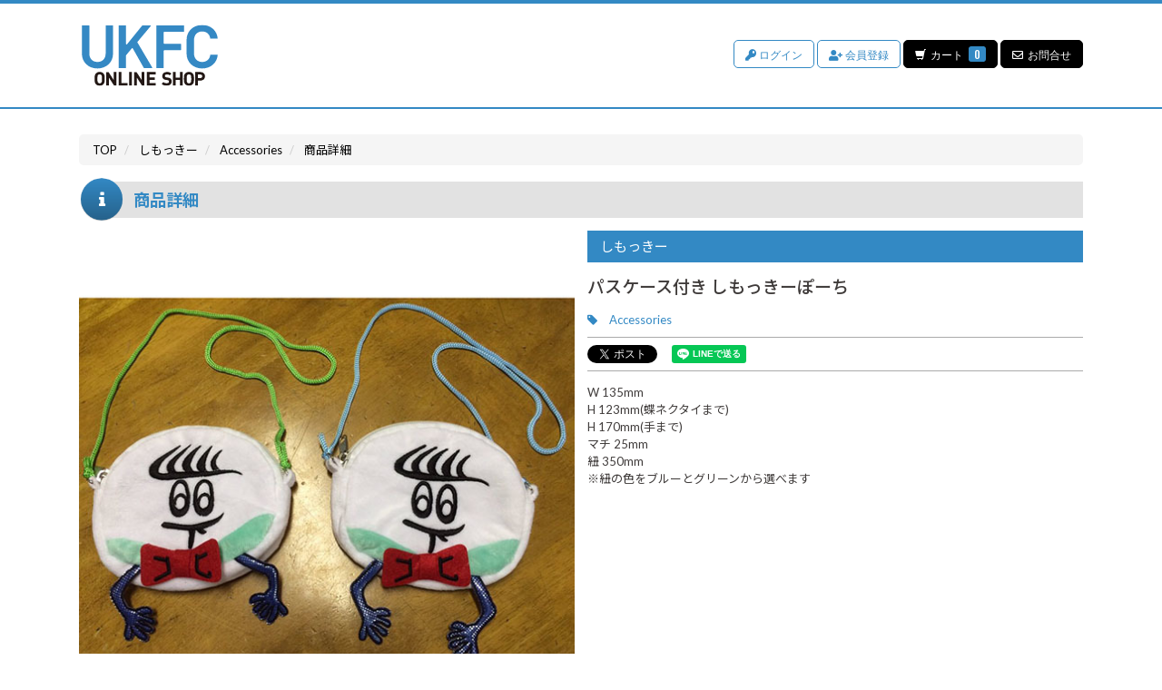

--- FILE ---
content_type: text/html; charset=utf-8
request_url: https://ukfc.shop/product/15623
body_size: 10731
content:
<!DOCTYPE html>
<html lang="ja">
	<head prefix="og: http://ogp.me/ns# fb: http://ogp.me/ns/fb#">
		<meta http-equiv="X-UA-Compatible" content="IE=edge"/>
		<meta charset="utf-8">
		<title>パスケース付き しもっきーぽーち | しもっきー | UKFC ONLINE SHOP</title>
		<meta name="pinterest" content="nopin" description="申し訳ございません。ピンを保存することはお断りしております。" />
		<meta name="description" content="パスケース付き しもっきーぽーち - UK.PROJECT公式ネット通販">
		<meta name="keywords" content="UKFC,UKFC ONLINE SHOP,グッズ,Tシャツ">
		<meta name="viewport" content="width=device-width, initial-scale=1.0, minimum-scale=1.0, maximum-scale=1.0, user-scalable=no">
		<meta content="authenticity_token" name="csrf-param" />
<meta content="/jRCRlUB5RZ4NHn2FfWCgvoaJ8DdMUGFzjd/RtDiXFo=" name="csrf-token" />
		<link href="/assets/ukfc/favicon-0ed37fa705bf4a24fa5906157ca489d1.png" rel="shortcut icon" type="image/vnd.microsoft.icon" />
		<link href="/assets/ukfc/application-8e1f08d132ed00baf9862faa37236f7b.css" media="all" rel="stylesheet" type="text/css" />
		  <script async src="https://www.googletagmanager.com/gtag/js?id=G-Z432BZ5KT5"></script>
  <script>
    window.dataLayer = window.dataLayer || [];
    function gtag(){dataLayer.push(arguments);}
    gtag('js', new Date());

    gtag('config', 'G-Z432BZ5KT5');
    gtag('event', 'custom_dimension', {
      'dimension': 'non_member',
      'send_to': 'G-Z432BZ5KT5',
    });
  </script>

		<link rel="apple-touch-icon-precomposed" href="https://ukfc.shop/assets/ukfc/apple-touch-icon.png" type="image/png" />
		<link rel="apple-touch-icon" href="https://ukfc.shop/assets/ukfc/apple-touch-icon.png" />
		<meta property="og:site_name" content="UKFC ONLINE SHOP">
<meta property="og:locale" content="ja_JP">
<meta name="twitter:card" content="summary_large_image">
<meta name="twitter:domain" content="ukfc.shop">
	<meta name="twitter:site" content="@UK_PROJECT">
	<meta name="twitter:creator" content="@UK_PROJECT">
	<meta property="fb:app_id" content="657934494708641">
	<meta property="og:type" content="product">
	<meta property="og:url" content="https://ukfc.shop/product/15623/%E3%83%91%E3%82%B9%E3%82%B1%E3%83%BC%E3%82%B9%E4%BB%98%E3%81%8D-%E3%81%97%E3%82%82%E3%81%A3%E3%81%8D%E3%83%BC%E3%81%BD%E3%83%BC%E3%81%A1">
	<meta name="twitter:url" content="https://ukfc.shop/product/15623/%E3%83%91%E3%82%B9%E3%82%B1%E3%83%BC%E3%82%B9%E4%BB%98%E3%81%8D-%E3%81%97%E3%82%82%E3%81%A3%E3%81%8D%E3%83%BC%E3%81%BD%E3%83%BC%E3%81%A1">
		<meta property="og:title" content="パスケース付き しもっきーぽーち">
		<meta name="twitter:title" content="パスケース付き しもっきーぽーち">
			<meta property="og:image" content="https://ukfc.shop/s3/skiyaki/uploads/image/file/47086/102357251_o2.jpg">
			<meta name="twitter:image" content="https://ukfc.shop/s3/skiyaki/uploads/image/file/47086/102357251_o2.jpg">
		<meta property="og:description" content="W135mmH123mm(蝶ネクタイまで)H170mm(手まで)マチ25mm紐350mm※紐の色をブルーとグリーンから選べます">
		<meta name="twitter:description" content="W135mmH123mm(蝶ネクタイまで)H170mm(手まで)マチ25mm紐350mm※紐の色をブルーとグリーンから選べます">


		<meta property="og:image" content="https://ukfc.shop/assets/ukfc/ogp.png">
		
				<meta name="facebook-domain-verification" content="11gzom6gohd7h734kcqztddu7z7hv8" />

		
<link rel="preload" as="script" href="https://www.googletagmanager.com/gtm.js?id=GTM-597F7WJ">
<script>(function(w,d,s,l,i){w[l]=w[l]||[];w[l].push({'gtm.start':
new Date().getTime(),event:'gtm.js'});var f=d.getElementsByTagName(s)[0],
j=d.createElement(s),dl=l!='dataLayer'?'&l='+l:'';j.async=true;j.src=
'https://www.googletagmanager.com/gtm.js?id='+i+dl;f.parentNode.insertBefore(j,f);
})(window,document,'script','dataLayer','GTM-597F7WJ');</script>
	</head>
	<body id="products" class="show ">

			<script src="https://www.google.com/recaptcha/api.js" type="text/javascript"></script>

		
<noscript><iframe src="https://www.googletagmanager.com/ns.html?id=GTM-597F7WJ" height="0" width="0" style="display:none;visibility:hidden"></iframe></noscript>
		
		<header id="header" class="header">
			<div class="container">
				<div class="site-logo">
					<h1>
						<a href="/">
							<svg xmlns="http://www.w3.org/2000/svg" viewBox="0 0 404.29 181.06">
	<defs>
		<style>
			.cls-1{fill:#231815;}
			.cls-2{fill:#3589c4;}
		</style>
	</defs>
	<title>UKFC ONLINE SHOP</title>
	<g data-name="layer">
		<path class="cls-1" d="M53,139.54a14.77,14.77,0,0,0-11,4.43c-4,4-4,8.82-4,15.51v1.65c0,6.69,0,11.52,4,15.51a14.74,14.74,0,0,0,11,4.42,14.69,14.69,0,0,0,10.9-4.42c4-4,4-9,4-15.77V160c0-6.81,0-12-4-16.05A14.7,14.7,0,0,0,53,139.54m0,34.16a6.42,6.42,0,0,1-4.89-2.06c-1.43-1.59-1.84-3.52-1.84-11.34s.41-9.75,1.85-11.34A6.41,6.41,0,0,1,53,146.91,6.27,6.27,0,0,1,57.86,149h0c1.45,1.61,1.91,3.63,1.91,11.33s-.46,9.73-1.91,11.35a6.27,6.27,0,0,1-4.82,2"/>
		<path class="cls-1" d="M80.56,157a.2.2,0,0,1,.18.1l15,23.25a.22.22,0,0,0,.18.1h6.94a.21.21,0,0,0,.21-.22V140.37a.21.21,0,0,0-.21-.21H95.08a.21.21,0,0,0-.21.21v23a.2.2,0,0,1-.15.2.2.2,0,0,1-.24-.08l-15-23.2a.21.21,0,0,0-.18-.1H72.35a.21.21,0,0,0-.21.21v39.86a.21.21,0,0,0,.21.22h7.78a.21.21,0,0,0,.21-.22v-23a.21.21,0,0,1,.16-.2h.06"/>
		<path class="cls-1" d="M109.92,140.16a.21.21,0,0,0-.22.21v39.86a.22.22,0,0,0,.22.22h25.86a.21.21,0,0,0,.21-.22v-6.94a.21.21,0,0,0-.21-.21H118.12a.22.22,0,0,1-.21-.21v-32.5a.21.21,0,0,0-.21-.21Z"/><rect class="cls-1" x="140.48" y="140.16" width="8.21" height="40.29" rx="0.21" ry="0.21"/>
		<path class="cls-1" d="M163.75,157a.2.2,0,0,1,.18.1l15,23.25a.22.22,0,0,0,.18.1h6.94a.21.21,0,0,0,.21-.22V140.37a.21.21,0,0,0-.21-.21h-7.78a.21.21,0,0,0-.21.21v23a.2.2,0,0,1-.15.2.2.2,0,0,1-.24-.08l-15-23.2a.22.22,0,0,0-.18-.1h-6.94a.21.21,0,0,0-.21.21v39.86a.21.21,0,0,0,.21.22h7.78a.21.21,0,0,0,.21-.22v-23a.21.21,0,0,1,.16-.2h.06"/>
		<path class="cls-1" d="M193.39,140.16a.21.21,0,0,0-.21.21v39.86a.21.21,0,0,0,.21.22h26.25a.22.22,0,0,0,.22-.22v-6.94a.21.21,0,0,0-.22-.21h-18a.22.22,0,0,1-.21-.21V164a.21.21,0,0,1,.21-.21H216.9a.21.21,0,0,0,.21-.21v-7a.21.21,0,0,0-.21-.21H201.59a.21.21,0,0,1-.21-.21v-8.5a.21.21,0,0,1,.21-.21h18a.22.22,0,0,0,.22-.22v-6.94a.21.21,0,0,0-.22-.21Z"/>
		<path class="cls-1" d="M242.82,170.06a.22.22,0,0,0-.15.06l-5,5a.22.22,0,0,0,0,.3c3.68,3.73,8.08,5.32,14.71,5.32,9,0,15-4.94,15-12.3,0-3.74-1.06-6.64-3.15-8.61-1.79-1.68-4.17-2.65-7.72-3.14h0l-4.71-.67a6.73,6.73,0,0,1-3.58-1.51,3.66,3.66,0,0,1-1.11-2.7c0-2.33,1.57-4.83,5.95-4.83,2.58,0,5.55.32,8,2.69a.2.2,0,0,0,.29,0l4.93-4.87a.22.22,0,0,0,0-.3c-3.37-3.26-7.38-4.71-13-4.71-8.57,0-14.1,4.83-14.1,12.31,0,3.41,1,6,2.92,8,1.81,1.75,4.37,2.85,7.84,3.36l4.81.67a5.62,5.62,0,0,1,3.42,1.35,4.23,4.23,0,0,1,1.16,3.2c0,3.08-2.36,4.71-6.84,4.71-4.16,0-7.26-1.07-9.48-3.29a.2.2,0,0,0-.15-.06"/>
		<path class="cls-1" d="M279.3,163.76h12.64a.21.21,0,0,1,.21.21v16.26a.22.22,0,0,0,.22.22h7.78a.21.21,0,0,0,.21-.22V140.37a.21.21,0,0,0-.21-.21h-7.78a.21.21,0,0,0-.22.21v15.87a.21.21,0,0,1-.21.21H279.3a.21.21,0,0,1-.21-.21V140.37a.21.21,0,0,0-.22-.21h-7.78a.21.21,0,0,0-.21.21v39.86a.22.22,0,0,0,.21.22h7.78a.22.22,0,0,0,.22-.22V164a.21.21,0,0,1,.21-.21"/>
		<path class="cls-1" d="M318.82,139.54a14.77,14.77,0,0,0-11,4.43c-4,4-4,8.82-4,15.51v1.65c0,6.69,0,11.52,4,15.51a15.72,15.72,0,0,0,21.86,0c4-4,4-9,4-15.77v-1.13c0-6.81,0-11.73-4-15.77a14.7,14.7,0,0,0-10.9-4.43m0,34.16a6.38,6.38,0,0,1-4.88-2.06c-1.43-1.59-1.85-3.23-1.85-11s.42-10,1.85-11.63a6.42,6.42,0,0,1,4.88-2.05,6.25,6.25,0,0,1,4.82,2.05h0c1.45,1.61,1.9,3.91,1.9,11.62s-.45,9.44-1.91,11.06a6.25,6.25,0,0,1-4.82,2"/>
		<path class="cls-1" d="M337.66,140.16a.21.21,0,0,0-.21.21v39.86a.21.21,0,0,0,.21.22h7.78a.21.21,0,0,0,.21-.22V165.65a.22.22,0,0,1,.21-.21h7.25c7.87,0,13.37-5.2,13.37-12.64s-5.5-12.64-13.37-12.64ZM352.72,158h-6.86a.22.22,0,0,1-.21-.21V147.74a.21.21,0,0,1,.21-.21h6.86c3.37,0,5.55,2.07,5.55,5.27s-2.18,5.22-5.55,5.22"/>
		<path class="cls-2" d="M91.63,1.1H72a1.14,1.14,0,0,0-1.13,1.13V84.37c0,15.64-9.6,25.74-24.46,25.74S22.11,100,22.11,84.37V2.23A1.14,1.14,0,0,0,21,1.1H1.13A1.14,1.14,0,0,0,0,2.23V85.29c0,25.6,19.51,44.17,46.38,44.17s46.38-18.57,46.38-44.17V2.23A1.14,1.14,0,0,0,91.63,1.1"/>
		<path class="cls-2" d="M165.47,52.2a1.7,1.7,0,0,1,.15-2L205.06,3a1.14,1.14,0,0,0-.87-1.86H180.58a1.14,1.14,0,0,0-.88.42L134.49,57.36a1.71,1.71,0,0,1-3-1.07V2.23a1.13,1.13,0,0,0-1.13-1.13H110.49a1.13,1.13,0,0,0-1.13,1.13v125a1.12,1.12,0,0,0,1.13,1.13h19.84a1.12,1.12,0,0,0,1.13-1.13V90.79a1.69,1.69,0,0,1,.4-1.09l16.88-20.19a1.73,1.73,0,0,1,1.46-.6,1.7,1.7,0,0,1,1.33.86l32.77,58a1.14,1.14,0,0,0,1,.57H208.4a1.11,1.11,0,0,0,1-.57,1.13,1.13,0,0,0,0-1.14Z"/>
		<path class="cls-2" d="M303,1.1h-80.4a1.14,1.14,0,0,0-1.13,1.13v125a1.13,1.13,0,0,0,1.13,1.13h19.84a1.12,1.12,0,0,0,1.13-1.13V77a1.71,1.71,0,0,1,1.71-1.7H294a1.13,1.13,0,0,0,1.13-1.14V57.11A1.13,1.13,0,0,0,294,56H245.31a1.71,1.71,0,0,1-1.71-1.7V22.16a1.71,1.71,0,0,1,1.71-1.7H303a1.14,1.14,0,0,0,1.14-1.14V2.23A1.14,1.14,0,0,0,303,1.1"/>
		<path class="cls-2" d="M358.08,110.11c-14.74,0-24.27-10.1-24.27-25.74V45.1c0-15.64,9.53-25.74,24.27-25.74,13.28,0,22.35,8.06,24.13,20.94a.52.52,0,0,0,.51.45h21a.54.54,0,0,0,.53-.57C402.36,16.67,383.53,0,358.08,0,331.21,0,311.7,18.58,311.7,44.18V85.29c0,25.6,19.51,44.18,46.38,44.18,25.45,0,44.28-16.67,46.21-40.18a.54.54,0,0,0-.53-.58h-21a.53.53,0,0,0-.51.46c-1.78,12.87-10.85,20.94-24.13,20.94"/>
	</g>
</svg>
</a>					</h1>
				</div>
				<div class="header-menu text-right">
					<div class="clearfix">
						<ul class="sub-menu-list list-unstyled ">
		<li><a href="/signin" class="btn btn-default"><i class="fas fa-key"></i> ログイン</a></li>
		<li><a href="/signup" class="btn btn-default"><i class="fas fa-user-plus"></i> 会員登録</a></li>
	<li>
		<div class="cart">
			<a href="/shoppings/cart" class="btn btn-default">
				<i class="glyphicon glyphicon-shopping-cart" aria-hidden="true"></i>カート
				<span class="item-count">0</span>
</a>		</div>
	</li>
	<li>
		<div class="contact">
			<a href="/support" class="btn btn-default">
				<i class="far fa-envelope"></i>お問合せ
</a>		</div>
	</li>

	
</ul>
					</div>
				</div>
				<!-- 開閉用ボタン -->
				<input id="menu" type="checkbox" name="menu" class="hidden-check-box hidden"/>
				<label for="menu" class="menu-icon modal-menu-btn visible-xs" id="js__modalMenuBtn">
					<span>ALL<br>ARTIST</span>
				</label>
			</div>
		</header>

		<nav id="nav" class="modal-menu">
			<div class="modal-menu-inner">
				<ul class="sub-menu-list list-unstyled ">
		<li><a href="/signin" class="btn btn-default"><i class="fas fa-key"></i> ログイン</a></li>
		<li><a href="/signup" class="btn btn-default"><i class="fas fa-user-plus"></i> 会員登録</a></li>
	<li>
		<div class="cart">
			<a href="/shoppings/cart" class="btn btn-default">
				<i class="glyphicon glyphicon-shopping-cart" aria-hidden="true"></i>カート
				<span class="item-count">0</span>
</a>		</div>
	</li>
	<li>
		<div class="contact">
			<a href="/support" class="btn btn-default">
				<i class="far fa-envelope"></i>お問合せ
</a>		</div>
	</li>

	
</ul>
				<p class="about-id"><a href="/about/account"><i class="fa fa-question-circle" aria-hidden="true"></i>「IDとは？」</a></p>
					<ul class="artists-logo-list list-unstyled">
			<li class="artists-logo-list-item ">
				<a href="/gingnangboyz">
						<img alt="Logo_gingnangboys" src="https://ukfc.shop/s3/skiyaki/uploads/artist_photo/image/7282/logo_gingnangboys.png" />
</a>			</li>
			<li class="artists-logo-list-item ">
				<a href="/syrup16g">
						<img alt="Logo_syrup16g" src="https://ukfc.shop/s3/skiyaki/uploads/artist_photo/image/7285/logo_syrup16g.png" />
</a>			</li>
			<li class="artists-logo-list-item ">
				<a href="/lost_in_time">
						<img alt="Logo_lostintime" src="https://ukfc.shop/s3/skiyaki/uploads/artist_photo/image/7288/logo_lostintime.png" />
</a>			</li>
			<li class="artists-logo-list-item ">
				<a href="/polysics">
						<img alt="Logo_polysics" src="https://ukfc.shop/s3/skiyaki/uploads/artist_photo/image/7291/logo_polysics.png" />
</a>			</li>
			<li class="artists-logo-list-item ">
				<a href="/the_telephones">
						<img alt="Logo-thetelephones-20230724" src="https://ukfc.shop/s3/skiyaki/uploads/artist_photo/image/7294/logo-thetelephones-20230724.png" />
</a>			</li>
			<li class="artists-logo-list-item ">
				<a href="/yap">
						<img alt="Logo_yap___" src="https://ukfc.shop/s3/skiyaki/uploads/artist_photo/image/7306/logo_yap___.png" />
</a>			</li>
			<li class="artists-logo-list-item ">
				<a href="/ishige_akira">
						<img alt="Logo_ishigeakira" src="https://ukfc.shop/s3/skiyaki/uploads/artist_photo/image/7309/logo_ishigeakira.png" />
</a>			</li>
			<li class="artists-logo-list-item ">
				<a href="/the_shes_gone">
						<img alt="Logo-theshesgone-20230710" src="https://ukfc.shop/s3/skiyaki/uploads/artist_photo/image/7315/logo-theshesgone-20230710.png" />
</a>			</li>
			<li class="artists-logo-list-item ">
				<a href="/dadadadys">
						<img alt="Logo_the_dadadadys" src="https://ukfc.shop/s3/skiyaki/uploads/artist_photo/image/14051/logo_the_dadadadys.png" />
</a>			</li>
			<li class="artists-logo-list-item ">
				<a href="/helsinkilambdaclub">
						<img alt="Logo_hlc" src="https://ukfc.shop/s3/skiyaki/uploads/artist_photo/image/14054/logo_hlc.png" />
</a>			</li>
			<li class="artists-logo-list-item ">
				<a href="/peanut_butters">
						<img alt="Logo_peanut" src="https://ukfc.shop/s3/skiyaki/uploads/artist_photo/image/17262/logo_peanut.png" />
</a>			</li>
			<li class="artists-logo-list-item ">
				<a href="/persicaria">
						<img alt="Logo_persicaria" src="https://ukfc.shop/s3/skiyaki/uploads/artist_photo/image/17361/logo_persicaria.png" />
</a>			</li>
			<li class="artists-logo-list-item ">
				<a href="/are_square">
						<img alt="Logo_aresquare-20241105" src="https://ukfc.shop/s3/skiyaki/uploads/artist_photo/image/18387/logo_aresquare-20241105.png" />
</a>			</li>
			<li class="artists-logo-list-item ">
				<a href="/shimockey">
						<img alt="Logo_shimockey" src="https://ukfc.shop/s3/skiyaki/uploads/artist_photo/image/7303/logo_shimockey.png" />
</a>			</li>
			<li class="artists-logo-list-item ">
				<a href="/extra_item">
						<img alt="Extraitem_sp" src="https://ukfc.shop/s3/skiyaki/uploads/artist_photo/image/7323/extraitem_sp.png" />
</a>			</li>
			<li class="artists-logo-list-item ">
				<a href="/teto">
						<img alt="Logo_teto" src="https://ukfc.shop/s3/skiyaki/uploads/artist_photo/image/7312/logo_teto.png" />
</a>			</li>
			<li class="artists-logo-list-item ">
				<a href="/totalfat">
						<img alt="Logo_totalfat20200710" src="https://ukfc.shop/s3/skiyaki/uploads/artist_photo/image/7297/logo_totalfat20200710.png" />
</a>			</li>
			<li class="artists-logo-list-item ">
				<a href="/spicysol">
						<img alt="Logo_spicysol" src="https://ukfc.shop/s3/skiyaki/uploads/artist_photo/image/7300/logo_spicysol.png" />
</a>			</li>
	</ul>

			</div>
		</nav>

		<main class="container">
					<div id="product-view" class="product">
			<script type="application/ld+json">
	{"@context":"http://schema.org","@type":"Product","@id":"15623","name":"\u30d1\u30b9\u30b1\u30fc\u30b9\u4ed8\u304d \u3057\u3082\u3063\u304d\u30fc\u307d\u30fc\u3061","description":" W\u00a0135mm \r\nH\u00a0123mm(\u8776\u30cd\u30af\u30bf\u30a4\u307e\u3067) \r\nH\u00a0170mm(\u624b\u307e\u3067) \r\n\u30de\u30c1\u00a025mm \r\n\u7d10\u00a0350mm \r\n\u203b\u7d10\u306e\u8272\u3092\u30d6\u30eb\u30fc\u3068\u30b0\u30ea\u30fc\u30f3\u304b\u3089\u9078\u3079\u307e\u3059 \r\n","url":"https://ukfc.shop/product/15623/%E3%83%91%E3%82%B9%E3%82%B1%E3%83%BC%E3%82%B9%E4%BB%98%E3%81%8D-%E3%81%97%E3%82%82%E3%81%A3%E3%81%8D%E3%83%BC%E3%81%BD%E3%83%BC%E3%81%A1","brand":"\u3057\u3082\u3063\u304d\u30fc","image":"https://ukfc.shop/s3/skiyaki/uploads/image/file/47086/thumbnail_102357251_o2.jpg","offers":{"@type":"Offer","availability":"http://schema.org/InStock","priceCurrency":"JPY","price":2750}}
</script>

<section class="details-wrapper">
	<ol class="breadcrumb list-unstyled" itemscope itemtype="http://schema.org/BreadcrumbList">
		<li class="breadcrumb-item" itemprop="itemListElement" itemscope itemtype="http://schema.org/ListItem">
			<a href="/" itemprop="item"><span itemprop="name">TOP</span></a>
			<meta itemprop="position" content="1" />
		</li>
			<li class="breadcrumb-item" itemprop="itemListElement" itemscope itemtype="http://schema.org/ListItem">
				<a href="/shimockey" itemprop="item"><span itemprop="name">しもっきー</span></a>
				<meta itemprop="position" content="2" />
			</li>
			<li class="breadcrumb-item" itemprop="itemListElement" itemscope itemtype="http://schema.org/ListItem">
				<a href="/products/tag/Accessories" itemprop="item"><span itemprop="name">Accessories</span></a>
				<meta itemprop="position" content="3" />
			</li>
		<li class="breadcrumb-item" itemprop="itemListElement" itemscope itemtype="http://schema.org/ListItem">
			<span itemprop="name">商品詳細</span>
			<meta itemprop="position" content="4" />
		</li>
	</ol>
	<div class="corner-title">
		<h2>商品詳細</h2>
	</div>
	<div class="details">
		<div class="row">
			<div class="image-container col-sm-6">
				<div class="hidden-xs">
						<div class="row">
							<div class="col-xs-12">
								<div class="main-image">
									<img alt="パスケース付き しもっきーぽーち" data-zoom-image="https://ukfc.shop/s3/skiyaki/uploads/image/file/47086/102357251_o2.jpg" id="main-image" src="https://ukfc.shop/s3/skiyaki/uploads/image/file/47086/102357251_o2.jpg" />
								</div>
							</div>
							<div class="col-xs-12">
								<div class="thumbnails row">
										<div class="col-sm-2">
											<div class="thumbnail">
												<img alt="パスケース付き しもっきーぽーち" data-original="https://ukfc.shop/s3/skiyaki/uploads/image/file/47086/102357251_o2.jpg" src="https://ukfc.shop/s3/skiyaki/uploads/image/file/47086/thumbnail_102357251_o2.jpg" />
											</div>
										</div>
										<div class="col-sm-2">
											<div class="thumbnail">
												<img alt="パスケース付き しもっきーぽーち" data-original="https://ukfc.shop/s3/skiyaki/uploads/image/file/47085/102357251_o1.jpg" src="https://ukfc.shop/s3/skiyaki/uploads/image/file/47085/thumbnail_102357251_o1.jpg" />
											</div>
										</div>
										<div class="col-sm-2">
											<div class="thumbnail">
												<img alt="パスケース付き しもっきーぽーち" data-original="https://ukfc.shop/s3/skiyaki/uploads/image/file/47084/102357251.jpg" src="https://ukfc.shop/s3/skiyaki/uploads/image/file/47084/thumbnail_102357251.jpg" />
											</div>
										</div>
								</div>
							</div>
						</div>
				</div>
				<div class="visible-xs">
						<div class="swiper-container product-swiper">
							<div class="swiper-wrapper">
									<div class="swiper-slide">
										<img alt="パスケース付き しもっきーぽーち" src="https://ukfc.shop/s3/skiyaki/uploads/image/file/47086/102357251_o2.jpg" />
									</div>
									<div class="swiper-slide">
										<img alt="パスケース付き しもっきーぽーち" src="https://ukfc.shop/s3/skiyaki/uploads/image/file/47085/102357251_o1.jpg" />
									</div>
									<div class="swiper-slide">
										<img alt="パスケース付き しもっきーぽーち" src="https://ukfc.shop/s3/skiyaki/uploads/image/file/47084/102357251.jpg" />
									</div>
							</div>
							<div class="product-pagination"></div>
						</div>
				</div>
			</div>
			<div class="col-sm-6">
				<div class="artist-name">しもっきー</div>
				<div class="product-name">
					<h3>パスケース付き しもっきーぽーち</h3>
				</div>

					<div class="product-tags">
						<ul class="list-inline">
								<li>
									<a href="/products/tag/Accessories">Accessories</a>
								</li>
						</ul>
					</div>

				<div class="list-share-btns-wrap ">
	<ul class="list-share-btns social-list list-unstyled justify-end">
		<li class="list-share-btns-item btn-twitter">
			<a href="//twitter.com/share?ref_src=twsrc%5Etfw" class="twitter-share-button" data-text="パスケース付き しもっきーぽーち" data-url="https://ukfc.shop/product/15623" data-lang="ja" data-show-count="false">Tweet</a>
		</li>
			<li class="list-share-btns-item btn-facebook-share">
				<div class="fb-share-button" data-href="https%3A%2F%2Fukfc.shop%2Fproduct%2F15623" data-layout="button" data-size="small"><a target="_blank" href="//www.facebook.com/sharer/sharer.php?u=https%3A%2F%2Fukfc.shop%2Fproduct%2F15623&amp;src=sdkpreparse" class="fb-xfbml-parse-ignore">シェア</a></div>
			</li>
			<li class="list-share-btns-item btn-line">
				<div class="line-it-button" data-lang="ja" data-type="share-a" data-url="https://ukfc.shop/product/15623" data-color="default" data-size="small" data-count="false" data-ver="3" style="display: none;"></div>
			</li>
	</ul>
</div>



				<div class="description">
					<p>W&nbsp;135mm<br />
H&nbsp;123mm(蝶ネクタイまで)<br />
H&nbsp;170mm(手まで)<br />
マチ&nbsp;25mm<br />
紐&nbsp;350mm<br />
※紐の色をブルーとグリーンから選べます</p>

				</div>

				
				
				

				<div class="price ">
					<label>価格</label>
					<span>2,750円<small>（税込）</small></span>
				</div>
					<div class="stock-container">
			<div class="stock">
				<form accept-charset="UTF-8" action="/cart/stocks" data-remote="true" method="post"><div style="margin:0;padding:0;display:inline"><input name="_method" type="hidden" value="put" /><input name="authenticity_token" type="hidden" value="/jRCRlUB5RZ4NHn2FfWCgvoaJ8DdMUGFzjd/RtDiXFo=" /></div>
					<input id="stock_id_0" name="stock_id" type="hidden" value="27370" />
					<input id="product_id" name="product_id" type="hidden" value="15623" />
					<input id="product_name" name="product_name" type="hidden" value="パスケース付き しもっきーぽーち" />
					<input id="stock_name" name="stock_name" type="hidden" value="パスケース付き しもっきーぽーち グリーン " />
					<input id="stock_brand" name="stock_brand" type="hidden" value="しもっきー" />
					<input id="stock_price" name="stock_price" type="hidden" value="2750" />
						<input id="product_id_0" name="product_id" type="hidden" value="15623" />
						<div class="options">
								<div class="color">
									<label>カラー</label>
									グリーン
									<input id="color_name_0" name="color_name" type="hidden" value="グリーン" />
								</div>
						</div>
						<div class="submit">
								<div class="quantity">
									<div class="form-group row">
										<div class="col-xs-4 col-md-5">
											<label class="control-label">数量 :</label>
										</div>
										<div class="col-xs-8 col-md-7">
											<select name="quantity" class="form-control">
													<option value="1" >1</option>
													<option value="2" >2</option>
													<option value="3" >3</option>
													<option value="4" >4</option>
													<option value="5" >5</option>
													<option value="6" >6</option>
													<option value="7" >7</option>
													<option value="8" >8</option>
													<option value="9" >9</option>
													<option value="10" >10</option>
											</select>
										</div>
									</div>
								</div>
								<input class="btn btn-default btn-addcart" name="commit" type="submit" value="カートに入れる" />
						</div>
</form>			</div>
			<div class="stock">
				<form accept-charset="UTF-8" action="/cart/stocks" data-remote="true" method="post"><div style="margin:0;padding:0;display:inline"><input name="_method" type="hidden" value="put" /><input name="authenticity_token" type="hidden" value="/jRCRlUB5RZ4NHn2FfWCgvoaJ8DdMUGFzjd/RtDiXFo=" /></div>
					<input id="stock_id_1" name="stock_id" type="hidden" value="27371" />
					<input id="product_id" name="product_id" type="hidden" value="15623" />
					<input id="product_name" name="product_name" type="hidden" value="パスケース付き しもっきーぽーち" />
					<input id="stock_name" name="stock_name" type="hidden" value="パスケース付き しもっきーぽーち ブルー " />
					<input id="stock_brand" name="stock_brand" type="hidden" value="しもっきー" />
					<input id="stock_price" name="stock_price" type="hidden" value="2750" />
						<input id="product_id_1" name="product_id" type="hidden" value="15623" />
						<div class="options">
								<div class="color">
									<label>カラー</label>
									ブルー
									<input id="color_name_1" name="color_name" type="hidden" value="ブルー" />
								</div>
						</div>
						<div class="submit">
								<div class="quantity">
									<div class="form-group row">
										<div class="col-xs-4 col-md-5">
											<label class="control-label">数量 :</label>
										</div>
										<div class="col-xs-8 col-md-7">
											<select name="quantity" class="form-control">
													<option value="1" >1</option>
													<option value="2" >2</option>
													<option value="3" >3</option>
													<option value="4" >4</option>
													<option value="5" >5</option>
													<option value="6" >6</option>
											</select>
										</div>
									</div>
								</div>
								<input class="btn btn-default btn-addcart" name="commit" type="submit" value="カートに入れる" />
						</div>
</form>			</div>
	</div>


			</div>
		</div>
	</div>
</section>

		<script src="https://ajax.googleapis.com/ajax/libs/jquery/1.11.2/jquery.min.js"></script>
		<script>
			gtag("event", "view_item", {"currency":"JPY","value":2750,"items":[{"item_id":15623,"item_name":"\u30d1\u30b9\u30b1\u30fc\u30b9\u4ed8\u304d \u3057\u3082\u3063\u304d\u30fc\u307d\u30fc\u3061","item_brand":"\u3057\u3082\u3063\u304d\u30fc","price":2750,"quantity":1,"currency":"JPY"},{"item_id":15623,"item_name":"\u30d1\u30b9\u30b1\u30fc\u30b9\u4ed8\u304d \u3057\u3082\u3063\u304d\u30fc\u307d\u30fc\u3061","item_brand":"\u3057\u3082\u3063\u304d\u30fc","price":2750,"quantity":1,"currency":"JPY"}]});

			//カートに入れる処理
			$(function(){
				$('form').submit(function(e) {
					const formData = new FormData(e.target);
					item = Ga4Event.itemData(formData.get('product_id'), formData.get('product_name'), formData.get('stock_brand'), formData.get('stock_price'), formData.get('quantity'))
					Ga4Event.addItem(item)
					gtag("event", "add_to_cart", {items: Ga4Event.getItems()});
				});
			});
		</script>

		</div>

		</main>

		<div class="about-shoppings">
	<div class="container">
		<div class="row">
			<section class="col-sm-6">
				<h3 class="sub-title"><i class="far fa-credit-card"></i>お支払い方法について</h3>
				<div class="section">
						<section class="section-inner">
							<h4><span>クレジットカード</span></h4>
							<p>以下のカードブランドをお使い頂けます。<br>クレジットカード決済では事務手数料は必要ありません。</p>
							<div class="available">
								<div class="creditcard">
									<img alt="VISA" src="/assets/shared/creditcard/201706_visa-2515786cbf39862c3071ec6aa7902d9c.png" width="60" />
									<img alt="JCB" src="/assets/shared/creditcard/201706_jcb-76cb5f5ee908e9525428a2f7ac38497b.png" width="50" />
									<img alt="MASTER" src="/assets/shared/creditcard/201706_master-5160d804cd1f5dd876ae9d9682d9b88f.png" width="50" />
									<img alt="AMEX" src="/assets/shared/creditcard/201706_amex-99184f2d65abeca31746a26be0881794.png" width="40" />
									<img alt="DINERS CLUB" src="/assets/shared/creditcard/201706_diners-573404ce41d3f32aefdf0d475115da81.png" width="50" />
								</div>
							</div>
						</section>

						<div class="section-inner">
							<h4><span>コンビニ支払い</span></h4>
							<p>以下のコンビニエンスストアからお支払いが可能です。<br>
							コンビニ決済の事務手数料は一律440円（税込）となります。<br>
							ご注文日を含め4日以内に、決済方法入力画面で選択したコンビニのいずれかにてお支払い下さい。</p>
							<div class="available">
								<ul class="list-cvs list-inline">
											<li><img alt="SEVEN" src="/assets/shared/convinience/201706_seven-80dc5d441033b1e581bc5daa802a54cc.png" width="40" /></li>
											<li><img alt="LAWSON" src="/assets/shared/convinience/201706_lawson-a069a7eb4c85953b9b72ea9bcd82ed46.png" width="100" /></li>
											<li><img alt="FamilyMart" src="/assets/shared/convinience/201706_family-e3e7116b804340c796d518330a4edb21.png" width="100" /></li>
											<li><img alt="Seicomart" src="/assets/shared/convinience/201706_seico-a3c732f9a4be6a8cc2eb3a8a2ecf53b6.png" width="100" /></li>
											<li><img alt="ministop" src="/assets/shared/convinience/201706_ministop-1f8182c17a113cba6bcc7a5e8eda8abb.png" width="35" /></li>
											<li><img alt="Daily yamazaki" src="/assets/shared/convinience/201706_daily-f967066c1e4e64e27142ba62165351e9.png" width="30" /></li>
								</ul>
							</div>
						</div>

					<div class="section-inner">
						<h4><span>代金引換<small>(特商法に基づき記載しております)</small></span></h4>
						<p>代金引換は商品到着時に商品代金・送料・代引き手数料をお支払い下さい。</p>
<table class="table table-bordered">
	<thead>
		<tr>
			<th colspan="2">ヤマト運輸 代金引換手数料</th>
		</tr>
	</thead>
	<tbody>
		<tr>
			<td>
				1万円未満
			</td>
			<td>
				330円（税込）
			</td>
		</tr>
		<tr>
			<td>
				3万円未満
			</td>
			<td>
				440円（税込）
			</td>
		</tr>
		<tr>
			<td>
				10万円未満
			</td>
			<td>
				660円（税込）
			</td>
		</tr>
		<tr>
			<td>
				30万円まで
			</td>
			<td>
				1,100円（税込）
			</td>
		</tr>
	</tbody>
</table>

						<p>※ご注文時の決済方法としては選択不可<br>※コンビニ決済未入金等のお客様都合による代金引換での対応不可</p>
					</div>

					



				</div>
			</section>

			<section class="col-sm-6">
				<h3 class="sub-title"><i class="fas fa-truck"></i>商品発送について</h3>
				<div class="section">
					<section class="section-inner">
						<h4><span>送料</span></h4>
						
<table class="table table-bordered ">
	<thead>
		<tr>
			<th>対象地域</th>
			<th>送料</th>
		</tr>
	</thead>
	<tbody>
					<tr>
						<td>北海道/九州</td>
						<td>
							880円（税込）
						</td>
					</tr>
					<tr>
						<td>沖縄県</td>
						<td>
							880円（税込）
						</td>
					</tr>
					<tr>
						<td>中国/四国</td>
						<td>
							880円（税込）
						</td>
					</tr>
					<tr>
						<td>関西/北東北</td>
						<td>
							880円（税込）
						</td>
					</tr>
					<tr>
						<td>北陸/中部/信越/関東/南東北</td>
						<td>
							880円（税込）
						</td>
					</tr>
	</tbody>
</table>

<p><small>※商品により送料が異なる場合がございます。</small></p>
					</section>

					<section class="section-inner">
						<h4><span>配送方法</span></h4>
						<p>ご注文受付翌日から土日祝日を除く２～１０営業日以内に発送の手配をさせて頂きます。<br>（コンビニ支払いをご選択のお客様は、ご入金日翌日以降２～１０営業日以内となります。）</p>
					</section>

					<section class="section-inner">
						<h4><span>お問い合わせについて</span></h4>
						<p>商品に関するご質問や、お問い合わせは以下のリンク先をご確認ください。</p>
						<p class="btn-wrapp"><a href="/help" class="btn btn-default btn-block btn-rounded">よくあるご質問</a></p>
					</section>
				</div>
			</section>
		</div>
	</div>
</div>


		<footer id="footer" class="footer">
			<div class="footer-inner">
				<a href="#header" class="js-scroll-top" id="js-scroll-top"><i class="fas fa-angle-up"></i></a>
				<div class="footer-menu">
					<ul class="list-unstyled footer-menu-list">
						<li><a href="/about/membership">当サイトについて</a></li>
						<li><a href="/about/account">アカウントについて</a></li>
						<li><a href="/about/payment">お支払いについて</a></li>
						<li><a href="/about/shipping">お届けについて</a></li>
						<li><a href="/about/return">キャンセルと返品について</a></li>
						<li><a href="/about/terms">利用規約</a></li>
						<li><a href="/about/privacy">個人情報保護方針</a></li>
						<li><a href="/about/law">特商法に基づく表示</a></li>
						<li><a href="/about/environment">推奨環境</a></li>
						<li><a href="/help">よくあるご質問</a></li>
					</ul>
					<div class="text-center footer-text">
						<p>掲載されているすべてのコンテンツ<br class="visible-xs">(記事、画像、音声データ、映像データ等)の無断転載を禁じます。</p>
						<p class="copyright">&copy; 2026 UK PROJECT All Rights Reserved. Powered by <a href="http://skiyaki.com">SKIYAKI Inc.</a></p>
					</div>
				</div>
			</div>
		</footer>

		<!-- site_code=ukfc -->
		<script src="/assets/ukfc/application-851ca0e4eee402996f95e44114aac9f1.js" type="text/javascript"></script>
		
		<script src="/assets/app/application_select_payment_type_form-47814d8c24b71831ca96a6510e21ddd9.js" type="text/javascript"></script>
		<script src="https://ajaxzip3.github.io/ajaxzip3.js"></script>
		<script src="https://d.line-scdn.net/r/web/social-plugin/js/thirdparty/loader.min.js" async="async" defer="defer"></script>
		<script async src="//platform.twitter.com/widgets.js" charset="utf-8"></script>
		
<div id="fb-root"></div>
<script async defer crossorigin="anonymous" src="//connect.facebook.net/ja_JP/sdk.js#xfbml=1&version=v24.0&appId=657934494708641"></script>
		


				<!-- WorldShopping Checkout -->
		<script type="text/javascript" charset="UTF-8" async="true" src="https://checkout-api.worldshopping.jp/v1/script?token=ukfc_shop"></script>
		<!-- End WorldShopping Checkout -->

	</body>
</html>



--- FILE ---
content_type: text/plain
request_url: https://www.google-analytics.com/j/collect?v=1&_v=j102&a=458824440&t=event&ni=0&_s=1&dl=https%3A%2F%2Fukfc.shop%2Fproduct%2F15623&ul=en-us%40posix&dt=%E3%83%91%E3%82%B9%E3%82%B1%E3%83%BC%E3%82%B9%E4%BB%98%E3%81%8D%20%E3%81%97%E3%82%82%E3%81%A3%E3%81%8D%E3%83%BC%E3%81%BD%E3%83%BC%E3%81%A1%20%7C%20%E3%81%97%E3%82%82%E3%81%A3%E3%81%8D%E3%83%BC%20%7C%20UKFC%20ONLINE%20SHOP&sr=1280x720&vp=1280x720&ec=scroll&ea=scrolled%20-%2025%25&el=%2Fproduct%2F15623&_u=YADAAEABAAAAACAAI~&jid=1853376492&gjid=510773462&cid=1110988390.1769612774&tid=UA-138016841-21&_gid=127711676.1769612778&_r=1&_slc=1&gtm=45He61q1n81597F7WJv9106681262za200zd9106681262&gcd=13l3l3l3l1l1&dma=0&tag_exp=103116026~103200004~104527906~104528501~104684208~104684211~115495940~115938466~115938468~116185181~116185182~116682876~117041587~117042506&z=497833611
body_size: -448
content:
2,cG-VDJ1BTFDH0